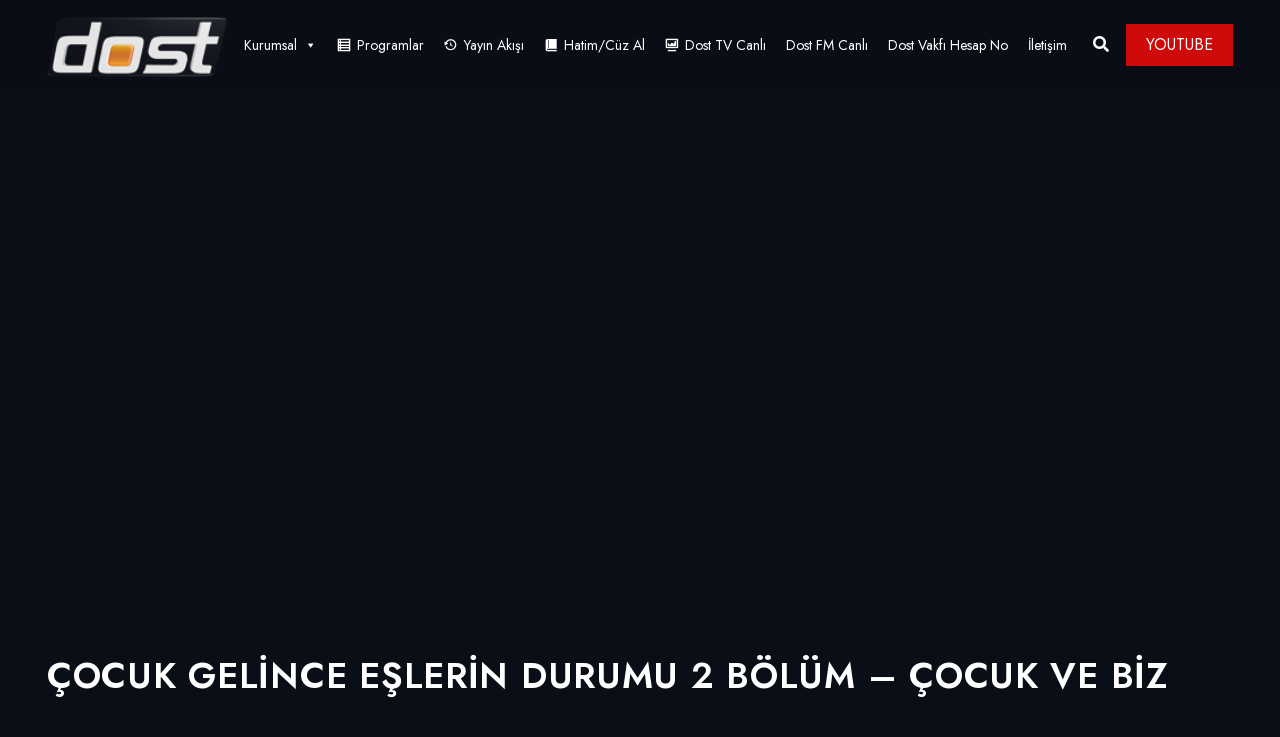

--- FILE ---
content_type: text/html; charset=UTF-8
request_url: https://dosttv.com/video/cocuk-ve-biz-cocuk-gelince-eslerin-durumu-2-bolum/
body_size: 14309
content:
<!DOCTYPE html>
<html lang="tr" class="no-js no-svg">
<head>
<!-- Google tag (gtag.js) -->
<script async src="https://www.googletagmanager.com/gtag/js?id=G-E0MRZJ947C"></script>
<script>
window.dataLayer = window.dataLayer || [];
function gtag(){dataLayer.push(arguments);}
gtag('js', new Date());
gtag('config', 'G-E0MRZJ947C');
</script>
<!-- Required meta tags -->
<meta charset="UTF-8">
<meta name="viewport" content="width=device-width, initial-scale=1, shrink-to-fit=no">
<link rel="shortcut icon" href="https://dosttv.com/wp-content/uploads/2022/02/cropped-Dost-Tv-logo-32x32-1.png" />
<title>ÇOCUK GELİNCE EŞLERİN DURUMU 2 BÖLÜM &#8211; ÇOCUK VE BİZ &#8211; Dost TV</title>
<meta name='robots' content='max-image-preview:large' />
<style>img:is([sizes="auto" i], [sizes^="auto," i]) { contain-intrinsic-size: 3000px 1500px }</style>
<link rel='dns-prefetch' href='//fonts.googleapis.com' />
<link rel="alternate" type="application/rss+xml" title="Dost TV &raquo; akışı" href="https://dosttv.com/feed/" />
<link rel="alternate" type="application/rss+xml" title="Dost TV &raquo; yorum akışı" href="https://dosttv.com/comments/feed/" />
<link rel="alternate" type="application/rss+xml" title="Dost TV &raquo; ÇOCUK GELİNCE EŞLERİN DURUMU 2 BÖLÜM &#8211; ÇOCUK VE BİZ yorum akışı" href="https://dosttv.com/video/cocuk-ve-biz-cocuk-gelince-eslerin-durumu-2-bolum/feed/" />
<script>
window._wpemojiSettings = {"baseUrl":"https:\/\/s.w.org\/images\/core\/emoji\/16.0.1\/72x72\/","ext":".png","svgUrl":"https:\/\/s.w.org\/images\/core\/emoji\/16.0.1\/svg\/","svgExt":".svg","source":{"concatemoji":"https:\/\/dosttv.com\/wp-includes\/js\/wp-emoji-release.min.js?ver=6.8.3"}};
/*! This file is auto-generated */
!function(s,n){var o,i,e;function c(e){try{var t={supportTests:e,timestamp:(new Date).valueOf()};sessionStorage.setItem(o,JSON.stringify(t))}catch(e){}}function p(e,t,n){e.clearRect(0,0,e.canvas.width,e.canvas.height),e.fillText(t,0,0);var t=new Uint32Array(e.getImageData(0,0,e.canvas.width,e.canvas.height).data),a=(e.clearRect(0,0,e.canvas.width,e.canvas.height),e.fillText(n,0,0),new Uint32Array(e.getImageData(0,0,e.canvas.width,e.canvas.height).data));return t.every(function(e,t){return e===a[t]})}function u(e,t){e.clearRect(0,0,e.canvas.width,e.canvas.height),e.fillText(t,0,0);for(var n=e.getImageData(16,16,1,1),a=0;a<n.data.length;a++)if(0!==n.data[a])return!1;return!0}function f(e,t,n,a){switch(t){case"flag":return n(e,"\ud83c\udff3\ufe0f\u200d\u26a7\ufe0f","\ud83c\udff3\ufe0f\u200b\u26a7\ufe0f")?!1:!n(e,"\ud83c\udde8\ud83c\uddf6","\ud83c\udde8\u200b\ud83c\uddf6")&&!n(e,"\ud83c\udff4\udb40\udc67\udb40\udc62\udb40\udc65\udb40\udc6e\udb40\udc67\udb40\udc7f","\ud83c\udff4\u200b\udb40\udc67\u200b\udb40\udc62\u200b\udb40\udc65\u200b\udb40\udc6e\u200b\udb40\udc67\u200b\udb40\udc7f");case"emoji":return!a(e,"\ud83e\udedf")}return!1}function g(e,t,n,a){var r="undefined"!=typeof WorkerGlobalScope&&self instanceof WorkerGlobalScope?new OffscreenCanvas(300,150):s.createElement("canvas"),o=r.getContext("2d",{willReadFrequently:!0}),i=(o.textBaseline="top",o.font="600 32px Arial",{});return e.forEach(function(e){i[e]=t(o,e,n,a)}),i}function t(e){var t=s.createElement("script");t.src=e,t.defer=!0,s.head.appendChild(t)}"undefined"!=typeof Promise&&(o="wpEmojiSettingsSupports",i=["flag","emoji"],n.supports={everything:!0,everythingExceptFlag:!0},e=new Promise(function(e){s.addEventListener("DOMContentLoaded",e,{once:!0})}),new Promise(function(t){var n=function(){try{var e=JSON.parse(sessionStorage.getItem(o));if("object"==typeof e&&"number"==typeof e.timestamp&&(new Date).valueOf()<e.timestamp+604800&&"object"==typeof e.supportTests)return e.supportTests}catch(e){}return null}();if(!n){if("undefined"!=typeof Worker&&"undefined"!=typeof OffscreenCanvas&&"undefined"!=typeof URL&&URL.createObjectURL&&"undefined"!=typeof Blob)try{var e="postMessage("+g.toString()+"("+[JSON.stringify(i),f.toString(),p.toString(),u.toString()].join(",")+"));",a=new Blob([e],{type:"text/javascript"}),r=new Worker(URL.createObjectURL(a),{name:"wpTestEmojiSupports"});return void(r.onmessage=function(e){c(n=e.data),r.terminate(),t(n)})}catch(e){}c(n=g(i,f,p,u))}t(n)}).then(function(e){for(var t in e)n.supports[t]=e[t],n.supports.everything=n.supports.everything&&n.supports[t],"flag"!==t&&(n.supports.everythingExceptFlag=n.supports.everythingExceptFlag&&n.supports[t]);n.supports.everythingExceptFlag=n.supports.everythingExceptFlag&&!n.supports.flag,n.DOMReady=!1,n.readyCallback=function(){n.DOMReady=!0}}).then(function(){return e}).then(function(){var e;n.supports.everything||(n.readyCallback(),(e=n.source||{}).concatemoji?t(e.concatemoji):e.wpemoji&&e.twemoji&&(t(e.twemoji),t(e.wpemoji)))}))}((window,document),window._wpemojiSettings);
</script>
<!-- <link rel='stylesheet' id='dashicons-css' href='https://dosttv.com/wp-includes/css/dashicons.min.css?ver=6.8.3' media='all' /> -->
<!-- <link rel='stylesheet' id='editor-buttons-css' href='https://dosttv.com/wp-includes/css/editor.min.css?ver=6.8.3' media='all' /> -->
<link rel="stylesheet" type="text/css" href="//dosttv.com/wp-content/cache/wpfc-minified/m93m0ik0/fnatt.css" media="all"/>
<style id='wp-emoji-styles-inline-css'>
img.wp-smiley, img.emoji {
display: inline !important;
border: none !important;
box-shadow: none !important;
height: 1em !important;
width: 1em !important;
margin: 0 0.07em !important;
vertical-align: -0.1em !important;
background: none !important;
padding: 0 !important;
}
</style>
<!-- <link rel='stylesheet' id='wp-block-library-css' href='https://dosttv.com/wp-includes/css/dist/block-library/style.min.css?ver=6.8.3' media='all' /> -->
<link rel="stylesheet" type="text/css" href="//dosttv.com/wp-content/cache/wpfc-minified/8kea27x4/fnars.css" media="all"/>
<style id='classic-theme-styles-inline-css'>
/*! This file is auto-generated */
.wp-block-button__link{color:#fff;background-color:#32373c;border-radius:9999px;box-shadow:none;text-decoration:none;padding:calc(.667em + 2px) calc(1.333em + 2px);font-size:1.125em}.wp-block-file__button{background:#32373c;color:#fff;text-decoration:none}
</style>
<style id='svp-video-player-style-inline-css'>
.wp-block-svp-video-player,.wp-block-svp-video-player *{box-sizing:border-box}.wp-block-svp-video-player .svpVideoPlayer .default-container .svp_playlist .default{background:#1a1a1a}.wp-block-svp-video-player .svpVideoPlayer .default-container .svp_playlist .default .svp_item{cursor:pointer;display:flex;flex-direction:column;justify-content:end;min-height:60px;padding:10px}.wp-block-svp-video-player .svpVideoPlayer .default-container .svp_playlist .default .svp_item.active{background:#1aaefe}.wp-block-svp-video-player .svpVideoPlayer .default-container .svp_playlist .default .svp_item .next,.wp-block-svp-video-player .svpVideoPlayer .default-container .svp_playlist .default .svp_item .playing{color:#fff;font-size:16px;margin-bottom:5px}.wp-block-svp-video-player .svpVideoPlayer .default-container .svp_playlist .default .title{font-family:inherit;margin-bottom:5px;margin-top:5px}.wp-block-svp-video-player .svpVideoPlayer .horizontal-container{display:flex;gap:16px;max-height:45vh;padding:16px}.wp-block-svp-video-player .svpVideoPlayer .horizontal-container .video-container{align-items:center;display:flex;flex:2;justify-content:center}.wp-block-svp-video-player .svpVideoPlayer .horizontal-container .videos-container.content{display:flex;flex:1;flex-direction:column;gap:12px;max-height:inherit;overflow-y:auto;padding-right:8px;scrollbar-width:thin}.wp-block-svp-video-player .svpVideoPlayer .horizontal-container .videos-container::-webkit-scrollbar{width:2px}.wp-block-svp-video-player .svpVideoPlayer .horizontal-container .videos-container::-webkit-scrollbar-thumb{background:green;width:2px}.wp-block-svp-video-player .svpVideoPlayer .horizontal-container .video-item{align-items:center;border-radius:8px;box-shadow:1px 1px 4px 1px rgba(0,0,0,.1);cursor:pointer;display:flex;gap:12px;transition:background .3s;width:100%}.wp-block-svp-video-player .svpVideoPlayer .horizontal-container .video-item.active{background:#1e293b}.wp-block-svp-video-player .svpVideoPlayer .horizontal-container .video-item.active:hover{background:#303236}.wp-block-svp-video-player .svpVideoPlayer .horizontal-container .video-item:hover{background:#ddd}.wp-block-svp-video-player .svpVideoPlayer .horizontal-container .thumbnail-container{display:inline-block;position:relative;width:30%}.wp-block-svp-video-player .svpVideoPlayer .horizontal-container .thumbnail-container img{border-radius:4px;margin-bottom:0;-o-object-fit:cover;object-fit:cover}.wp-block-svp-video-player .svpVideoPlayer .horizontal-container .video-time{background:#000;border-radius:4px;bottom:0;color:#fff;font-size:12px;left:0;padding:2px 6px;position:absolute}.wp-block-svp-video-player .svpVideoPlayer .horizontal-container .video-details{display:flex;flex-direction:column;justify-content:space-between;margin-bottom:3px;text-align:left;width:65%}.wp-block-svp-video-player .svpVideoPlayer .horizontal-container .video-details h3{margin:0!important}.wp-block-svp-video-player .svpVideoPlayer .horizontal-container .video-details .horizontal-des{margin:5px 0!important}.wp-block-svp-video-player .svpVideoPlayer .horizontal-container .video-details p{margin:0!important}.wp-block-svp-video-player .svpVideoPlayer .vertical-container{align-items:center;display:flex;flex-direction:column;width:100%}.wp-block-svp-video-player .svpVideoPlayer .vertical-container .videos-list{border:1px solid #ddd;display:flex;flex-direction:column;gap:10px;height:300px;margin-top:15px;overflow-y:auto;padding:10px;scrollbar-width:thin;width:inherit}.wp-block-svp-video-player .svpVideoPlayer .vertical-container .videos-list::-webkit-scrollbar{width:2px}.wp-block-svp-video-player .svpVideoPlayer .vertical-container .videos-list::-webkit-scrollbar-thumb{background:green;width:2px}.wp-block-svp-video-player .svpVideoPlayer .vertical-container .video-item{align-items:center;box-shadow:1px 1px 4px 1px rgba(0,0,0,.1);cursor:pointer;display:flex;gap:10px;padding:10px;transition:.3s}.wp-block-svp-video-player .svpVideoPlayer .vertical-container .video-item.active{background:#1e293b}.wp-block-svp-video-player .svpVideoPlayer .vertical-container .video-item.active:hover{background:#303236}.wp-block-svp-video-player .svpVideoPlayer .vertical-container .video-item:hover{background:#eaeaea}.wp-block-svp-video-player .svpVideoPlayer .vertical-container .thumbnail-container{display:inline-block;position:relative}.wp-block-svp-video-player .svpVideoPlayer .vertical-container .thumbnail-container img{border-radius:5px;-o-object-fit:cover;object-fit:cover}.wp-block-svp-video-player .svpVideoPlayer .vertical-container .video-time{background:#1a1a1a;border-radius:4px;bottom:0;font-size:12px;left:0;padding:2px 6px;position:absolute}.wp-block-svp-video-player .svpVideoPlayer .vertical-container .vertical-details{display:flex;flex-direction:column;justify-content:space-between;text-align:left}.wp-block-svp-video-player .svpVideoPlayer .vertical-container .vertical-details h4{margin:0!important}.wp-block-svp-video-player .svpVideoPlayer .vertical-container .vertical-details .vertical-des{margin:5px 0!important}.wp-block-svp-video-player .svpVideoPlayer .vertical-container .vertical-details p{margin:0!important}.wp-block-svp-video-player .svpVideoPlayer .grid-container{align-items:center;display:flex;flex-direction:column;gap:20px;margin:auto;max-width:100%;padding:20px}.wp-block-svp-video-player .svpVideoPlayer .grid-container .grid-main-video-container{display:flex;justify-content:center}.wp-block-svp-video-player .svpVideoPlayer .grid-container .videos-grid{display:grid;gap:15px;grid-template-columns:repeat(auto-fill,minmax(194px,1fr));width:100%}.wp-block-svp-video-player .svpVideoPlayer .grid-container .videos-grid.content .video-grid-item{height:auto!important;width:100%}.wp-block-svp-video-player .svpVideoPlayer .grid-container .video-grid-item{align-items:center;background:#ddd;border-radius:10px;box-shadow:1px 1px 4px 1px rgba(0,0,0,.1);cursor:pointer;display:flex;flex-direction:column;overflow:hidden;padding:10px;position:relative;transition:Background .2s ease-in-out}.wp-block-svp-video-player .svpVideoPlayer .grid-container .video-grid-item.active{background:#1e293b}.wp-block-svp-video-player .svpVideoPlayer .grid-container .video-grid-item.active:hover{background:#303236}.wp-block-svp-video-player .svpVideoPlayer .grid-container .video-grid-item:hover{background:#eaeaea}.wp-block-svp-video-player .svpVideoPlayer .grid-container .thumbnail-grid-container{position:relative;width:100%}.wp-block-svp-video-player .svpVideoPlayer .grid-container .thumbnail-grid-container img{border-radius:4px;height:auto!important;-o-object-fit:cover;object-fit:cover;width:100%}.wp-block-svp-video-player .svpVideoPlayer .grid-container .grid-thumbnail{width:100%}.wp-block-svp-video-player .svpVideoPlayer .grid-container .grid-video-time{background:#000;border-radius:4px;bottom:0;color:#fff;font-size:12px;left:0;padding:2px 12px;position:absolute}.wp-block-svp-video-player .svpVideoPlayer .grid-container .grid-video-details{margin-top:8px;text-align:left;width:100%}.wp-block-svp-video-player .svpVideoPlayer .grid-container .grid-video-details .grid-title{margin:0!important}.wp-block-svp-video-player .svpVideoPlayer .grid-container .grid-video-details .grid-des{line-height:normal;margin:5px 0!important}.wp-block-svp-video-player .svpVideoPlayer .grid-container .grid-video-details .grid-views{margin:0!important}.wp-block-svp-video-player .icon{font-style:inherit}.wp-block-svp-video-player img{max-width:100%;width:100%}.wp-block-svp-video-player .grid-main-video-container{width:100%}.wp-block-svp-video-player .plyr--stopped .plyr__poster{opacity:1}
</style>
<!-- <link rel='stylesheet' id='svp_block_free-style-css-css' href='https://dosttv.com/wp-content/plugins/super-video-player/admin/blocks/dist/blocks.style.build.css' media='all' /> -->
<!-- <link rel='stylesheet' id='plyrIoCSS-css' href='https://dosttv.com/wp-content/plugins/super-video-player/assets/css/plyr.css?ver=3.7.8' media='all' /> -->
<link rel="stylesheet" type="text/css" href="//dosttv.com/wp-content/cache/wpfc-minified/obegrby/27zg0.css" media="all"/>
<style id='global-styles-inline-css'>
:root{--wp--preset--aspect-ratio--square: 1;--wp--preset--aspect-ratio--4-3: 4/3;--wp--preset--aspect-ratio--3-4: 3/4;--wp--preset--aspect-ratio--3-2: 3/2;--wp--preset--aspect-ratio--2-3: 2/3;--wp--preset--aspect-ratio--16-9: 16/9;--wp--preset--aspect-ratio--9-16: 9/16;--wp--preset--color--black: #000000;--wp--preset--color--cyan-bluish-gray: #abb8c3;--wp--preset--color--white: #ffffff;--wp--preset--color--pale-pink: #f78da7;--wp--preset--color--vivid-red: #cf2e2e;--wp--preset--color--luminous-vivid-orange: #ff6900;--wp--preset--color--luminous-vivid-amber: #fcb900;--wp--preset--color--light-green-cyan: #7bdcb5;--wp--preset--color--vivid-green-cyan: #00d084;--wp--preset--color--pale-cyan-blue: #8ed1fc;--wp--preset--color--vivid-cyan-blue: #0693e3;--wp--preset--color--vivid-purple: #9b51e0;--wp--preset--gradient--vivid-cyan-blue-to-vivid-purple: linear-gradient(135deg,rgba(6,147,227,1) 0%,rgb(155,81,224) 100%);--wp--preset--gradient--light-green-cyan-to-vivid-green-cyan: linear-gradient(135deg,rgb(122,220,180) 0%,rgb(0,208,130) 100%);--wp--preset--gradient--luminous-vivid-amber-to-luminous-vivid-orange: linear-gradient(135deg,rgba(252,185,0,1) 0%,rgba(255,105,0,1) 100%);--wp--preset--gradient--luminous-vivid-orange-to-vivid-red: linear-gradient(135deg,rgba(255,105,0,1) 0%,rgb(207,46,46) 100%);--wp--preset--gradient--very-light-gray-to-cyan-bluish-gray: linear-gradient(135deg,rgb(238,238,238) 0%,rgb(169,184,195) 100%);--wp--preset--gradient--cool-to-warm-spectrum: linear-gradient(135deg,rgb(74,234,220) 0%,rgb(151,120,209) 20%,rgb(207,42,186) 40%,rgb(238,44,130) 60%,rgb(251,105,98) 80%,rgb(254,248,76) 100%);--wp--preset--gradient--blush-light-purple: linear-gradient(135deg,rgb(255,206,236) 0%,rgb(152,150,240) 100%);--wp--preset--gradient--blush-bordeaux: linear-gradient(135deg,rgb(254,205,165) 0%,rgb(254,45,45) 50%,rgb(107,0,62) 100%);--wp--preset--gradient--luminous-dusk: linear-gradient(135deg,rgb(255,203,112) 0%,rgb(199,81,192) 50%,rgb(65,88,208) 100%);--wp--preset--gradient--pale-ocean: linear-gradient(135deg,rgb(255,245,203) 0%,rgb(182,227,212) 50%,rgb(51,167,181) 100%);--wp--preset--gradient--electric-grass: linear-gradient(135deg,rgb(202,248,128) 0%,rgb(113,206,126) 100%);--wp--preset--gradient--midnight: linear-gradient(135deg,rgb(2,3,129) 0%,rgb(40,116,252) 100%);--wp--preset--font-size--small: 13px;--wp--preset--font-size--medium: 20px;--wp--preset--font-size--large: 36px;--wp--preset--font-size--x-large: 42px;--wp--preset--spacing--20: 0.44rem;--wp--preset--spacing--30: 0.67rem;--wp--preset--spacing--40: 1rem;--wp--preset--spacing--50: 1.5rem;--wp--preset--spacing--60: 2.25rem;--wp--preset--spacing--70: 3.38rem;--wp--preset--spacing--80: 5.06rem;--wp--preset--shadow--natural: 6px 6px 9px rgba(0, 0, 0, 0.2);--wp--preset--shadow--deep: 12px 12px 50px rgba(0, 0, 0, 0.4);--wp--preset--shadow--sharp: 6px 6px 0px rgba(0, 0, 0, 0.2);--wp--preset--shadow--outlined: 6px 6px 0px -3px rgba(255, 255, 255, 1), 6px 6px rgba(0, 0, 0, 1);--wp--preset--shadow--crisp: 6px 6px 0px rgba(0, 0, 0, 1);}:where(.is-layout-flex){gap: 0.5em;}:where(.is-layout-grid){gap: 0.5em;}body .is-layout-flex{display: flex;}.is-layout-flex{flex-wrap: wrap;align-items: center;}.is-layout-flex > :is(*, div){margin: 0;}body .is-layout-grid{display: grid;}.is-layout-grid > :is(*, div){margin: 0;}:where(.wp-block-columns.is-layout-flex){gap: 2em;}:where(.wp-block-columns.is-layout-grid){gap: 2em;}:where(.wp-block-post-template.is-layout-flex){gap: 1.25em;}:where(.wp-block-post-template.is-layout-grid){gap: 1.25em;}.has-black-color{color: var(--wp--preset--color--black) !important;}.has-cyan-bluish-gray-color{color: var(--wp--preset--color--cyan-bluish-gray) !important;}.has-white-color{color: var(--wp--preset--color--white) !important;}.has-pale-pink-color{color: var(--wp--preset--color--pale-pink) !important;}.has-vivid-red-color{color: var(--wp--preset--color--vivid-red) !important;}.has-luminous-vivid-orange-color{color: var(--wp--preset--color--luminous-vivid-orange) !important;}.has-luminous-vivid-amber-color{color: var(--wp--preset--color--luminous-vivid-amber) !important;}.has-light-green-cyan-color{color: var(--wp--preset--color--light-green-cyan) !important;}.has-vivid-green-cyan-color{color: var(--wp--preset--color--vivid-green-cyan) !important;}.has-pale-cyan-blue-color{color: var(--wp--preset--color--pale-cyan-blue) !important;}.has-vivid-cyan-blue-color{color: var(--wp--preset--color--vivid-cyan-blue) !important;}.has-vivid-purple-color{color: var(--wp--preset--color--vivid-purple) !important;}.has-black-background-color{background-color: var(--wp--preset--color--black) !important;}.has-cyan-bluish-gray-background-color{background-color: var(--wp--preset--color--cyan-bluish-gray) !important;}.has-white-background-color{background-color: var(--wp--preset--color--white) !important;}.has-pale-pink-background-color{background-color: var(--wp--preset--color--pale-pink) !important;}.has-vivid-red-background-color{background-color: var(--wp--preset--color--vivid-red) !important;}.has-luminous-vivid-orange-background-color{background-color: var(--wp--preset--color--luminous-vivid-orange) !important;}.has-luminous-vivid-amber-background-color{background-color: var(--wp--preset--color--luminous-vivid-amber) !important;}.has-light-green-cyan-background-color{background-color: var(--wp--preset--color--light-green-cyan) !important;}.has-vivid-green-cyan-background-color{background-color: var(--wp--preset--color--vivid-green-cyan) !important;}.has-pale-cyan-blue-background-color{background-color: var(--wp--preset--color--pale-cyan-blue) !important;}.has-vivid-cyan-blue-background-color{background-color: var(--wp--preset--color--vivid-cyan-blue) !important;}.has-vivid-purple-background-color{background-color: var(--wp--preset--color--vivid-purple) !important;}.has-black-border-color{border-color: var(--wp--preset--color--black) !important;}.has-cyan-bluish-gray-border-color{border-color: var(--wp--preset--color--cyan-bluish-gray) !important;}.has-white-border-color{border-color: var(--wp--preset--color--white) !important;}.has-pale-pink-border-color{border-color: var(--wp--preset--color--pale-pink) !important;}.has-vivid-red-border-color{border-color: var(--wp--preset--color--vivid-red) !important;}.has-luminous-vivid-orange-border-color{border-color: var(--wp--preset--color--luminous-vivid-orange) !important;}.has-luminous-vivid-amber-border-color{border-color: var(--wp--preset--color--luminous-vivid-amber) !important;}.has-light-green-cyan-border-color{border-color: var(--wp--preset--color--light-green-cyan) !important;}.has-vivid-green-cyan-border-color{border-color: var(--wp--preset--color--vivid-green-cyan) !important;}.has-pale-cyan-blue-border-color{border-color: var(--wp--preset--color--pale-cyan-blue) !important;}.has-vivid-cyan-blue-border-color{border-color: var(--wp--preset--color--vivid-cyan-blue) !important;}.has-vivid-purple-border-color{border-color: var(--wp--preset--color--vivid-purple) !important;}.has-vivid-cyan-blue-to-vivid-purple-gradient-background{background: var(--wp--preset--gradient--vivid-cyan-blue-to-vivid-purple) !important;}.has-light-green-cyan-to-vivid-green-cyan-gradient-background{background: var(--wp--preset--gradient--light-green-cyan-to-vivid-green-cyan) !important;}.has-luminous-vivid-amber-to-luminous-vivid-orange-gradient-background{background: var(--wp--preset--gradient--luminous-vivid-amber-to-luminous-vivid-orange) !important;}.has-luminous-vivid-orange-to-vivid-red-gradient-background{background: var(--wp--preset--gradient--luminous-vivid-orange-to-vivid-red) !important;}.has-very-light-gray-to-cyan-bluish-gray-gradient-background{background: var(--wp--preset--gradient--very-light-gray-to-cyan-bluish-gray) !important;}.has-cool-to-warm-spectrum-gradient-background{background: var(--wp--preset--gradient--cool-to-warm-spectrum) !important;}.has-blush-light-purple-gradient-background{background: var(--wp--preset--gradient--blush-light-purple) !important;}.has-blush-bordeaux-gradient-background{background: var(--wp--preset--gradient--blush-bordeaux) !important;}.has-luminous-dusk-gradient-background{background: var(--wp--preset--gradient--luminous-dusk) !important;}.has-pale-ocean-gradient-background{background: var(--wp--preset--gradient--pale-ocean) !important;}.has-electric-grass-gradient-background{background: var(--wp--preset--gradient--electric-grass) !important;}.has-midnight-gradient-background{background: var(--wp--preset--gradient--midnight) !important;}.has-small-font-size{font-size: var(--wp--preset--font-size--small) !important;}.has-medium-font-size{font-size: var(--wp--preset--font-size--medium) !important;}.has-large-font-size{font-size: var(--wp--preset--font-size--large) !important;}.has-x-large-font-size{font-size: var(--wp--preset--font-size--x-large) !important;}
:where(.wp-block-post-template.is-layout-flex){gap: 1.25em;}:where(.wp-block-post-template.is-layout-grid){gap: 1.25em;}
:where(.wp-block-columns.is-layout-flex){gap: 2em;}:where(.wp-block-columns.is-layout-grid){gap: 2em;}
:root :where(.wp-block-pullquote){font-size: 1.5em;line-height: 1.6;}
</style>
<!-- <link rel='stylesheet' id='contact-form-7-css' href='https://dosttv.com/wp-content/plugins/contact-form-7/includes/css/styles.css?ver=6.1.2' media='all' /> -->
<!-- <link rel='stylesheet' id='masvideos-general-css' href='https://dosttv.com/wp-content/plugins/masvideos/assets/css/masvideos.css?ver=1.3.1' media='all' /> -->
<!-- <link rel='stylesheet' id='slick-css' href='https://dosttv.com/wp-content/plugins/streamlab-core/public/css/vendor/slick.min.css?ver=2.0.5' media='all' /> -->
<!-- <link rel='stylesheet' id='slick-theme-css' href='https://dosttv.com/wp-content/plugins/streamlab-core/public/css/vendor/slick-theme.min.css?ver=2.0.5' media='all' /> -->
<!-- <link rel='stylesheet' id='magnific-popup-css' href='https://dosttv.com/wp-content/plugins/streamlab-core/public/css/vendor/magnific-popup.min.css?ver=2.0.5' media='all' /> -->
<!-- <link rel='stylesheet' id='jquery.mCustomScrollbar-css' href='https://dosttv.com/wp-content/plugins/streamlab-core/public/css/vendor/jquery.mCustomScrollbar.min.css?ver=2.0.5' media='all' /> -->
<!-- <link rel='stylesheet' id='bplugins-plyrio-css' href='https://dosttv.com/wp-content/plugins/super-video-player/public/css/player-style.css?ver=1.8.4' media='all' /> -->
<!-- <link rel='stylesheet' id='extendify-utility-styles-css' href='https://dosttv.com/wp-content/plugins/extendify/public/build/utility-minimum.css?ver=6.8.3' media='all' /> -->
<!-- <link rel='stylesheet' id='megamenu-css' href='https://dosttv.com/wp-content/uploads/maxmegamenu/style.css?ver=8b5d9f' media='all' /> -->
<link rel="stylesheet" type="text/css" href="//dosttv.com/wp-content/cache/wpfc-minified/33afhcqs/fnatt.css" media="all"/>
<link rel='stylesheet' id='extvs-google-fonts-css' href='//fonts.googleapis.com/css?family=Source+Sans+Pro&#038;ver=1.0.0' media='all' />
<!-- <link rel='stylesheet' id='exo_wl.carousel-css' href='https://dosttv.com/wp-content/plugins/tv-schedule/js/exo_wl-carousel/assets/exo_wl.carousel.css?ver=6.8.3' media='all' /> -->
<!-- <link rel='stylesheet' id='exo_wl.carousel-theme-css' href='https://dosttv.com/wp-content/plugins/tv-schedule/js/exo_wl-carousel/assets/exo_wl.theme.default.css?ver=6.8.3' media='all' /> -->
<!-- <link rel='stylesheet' id='extvs-style-css' href='https://dosttv.com/wp-content/plugins/tv-schedule/css/style.css?ver=6.8.3' media='all' /> -->
<!-- <link rel='stylesheet' id='extvs-style-view-css' href='https://dosttv.com/wp-content/plugins/tv-schedule/css/modal.css?ver=6.8.3' media='all' /> -->
<link rel="stylesheet" type="text/css" href="//dosttv.com/wp-content/cache/wpfc-minified/9a3h5teh/fnatt.css" media="all"/>
<style id='extvs-style-view-inline-css'>
.ex-tvs-simple.style-1 .extvs-dropdown,
.ex-tvs-simple.style-1 .ex-date-list-parent,
.ex-date-list-out,
.ex-tvs-simple.style-3 .ex-date-list-parent,
.ex-tvs-simple.style-3 .extvs-style3-chanel ul li:hover,
.ex-tvs-simple.style-3 .extvs-style3-chanel ul li.extvs-inline-at,
.ex-chanel-list .extvs-inline-chanel,
.ex-tvs-simple.style-2 .ex-date-list .extvs-date-day,
.ex-tvs-simple.style-1 .ex-parent-simple table thead th,
.extvs-advance-date,
.extvs-advance-chanel ul li,
.extvs-advance-detail .extvs-advance-timeline ul li,
.ex-tvs-advance.style-3 .extvs-addate-parent,
.extvs_modal .tvs-modal-content .tvs_modal_des .md-date,
.extvs-dropdown,
.extvs-hide-ps h3,
.ex-tvs-advance.style-2 .ex-date-list-parent{background:#dd890b;}
.ex-tvs-simple[id^=ex-] .ex-parent-simple table tbody tr.extvs-cr-progr,
.item-tvs.extvs-cr-progr,
.extvs-advance-program ul li .extvs-pro-width.extvs-cr-progr{background: rgba(221,137,11, .1);}
.ex-tvs-simple.style-3 .extvs-style3-chanel ul li:last-child{
border-color:#dd890b;
}
.ex-tvs-simple.style-3 .extvs-style3-chanel ul li
{
color:#dd890b;
border-color:#dd890b;
}
.ex-tvs-simple.style-1 .ex-date-list-parent .extvs-prev-bt,
.ex-tvs-simple.style-2 .ex-date-list-parent .extvs-prev-bt,
.ex-tvs-simple.style-3 .ex-date-list-parent .extvs-prev-bt,
.ex-tvs-advance.style-2 .ex-date-list-parent .extvs-prev-bt{
background: linear-gradient(to left,rgba(255,255,255,0),#dd890b 40%);
}
.ex-tvs-simple.style-1 .ex-date-list-parent .extvs-next-bt,
.ex-tvs-simple.style-2 .ex-date-list-parent .extvs-next-bt,
.ex-tvs-simple.style-3 .ex-date-list-parent .extvs-next-bt,
.ex-tvs-advance.style-2 .ex-date-list-parent .extvs-next-bt{
background: linear-gradient(to right,rgba(255,255,255,0),#dd890b 40%);
}
.ex-tvs-simple,
.extvs-qtip.qtip,
div.ex-tvs-simple[id^=ex] .ex-parent-simple .extvs-arrow figure p,
div.ex-tvs-simple[id^=ex] .ex-parent-simple table tbody tr td.extvs-table1-time > span,
.ex-tvs-advance{color: #0a0a0a;}
.extvs-qtip h3,
.ex-tvs-advance h3,
.ex-parent-simple .item-tvs h3{color: #000000;}
.ex-tvs-simple.style-1 .extvs-dropdown,
.ex-tvs-simple.style-1 .ex-date-list-parent,
.ex-date-list-out,
.ex-tvs-simple.style-3 .ex-date-list-parent,
.ex-tvs-simple.style-3 .extvs-style3-chanel ul li:hover,
.ex-tvs-simple.style-3 .extvs-style3-chanel ul li.extvs-inline-at,
.ex-chanel-list .extvs-inline-chanel,
.ex-tvs-simple.style-2 .ex-date-list .extvs-date-day,
.ex-tvs-simple.style-1 .ex-parent-simple table thead th,
.extvs-advance-date,
.extvs-advance-chanel ul li,
.extvs-advance-detail .extvs-advance-timeline ul li,
.ex-tvs-advance.style-3 .extvs-addate-parent,
.extvs_modal .tvs-modal-content .tvs_modal_des .md-date,
.ex-tvs-advance.style-2 .ex-date-list-parent{background:#dd890b;}
.ex-tvs-simple[id^=ex-] .ex-parent-simple table tbody tr.extvs-cr-progr,
.item-tvs.extvs-cr-progr,
.extvs-advance-program ul li .extvs-pro-width.extvs-cr-progr{background: rgb(221 137 11);}
.ex-tvs-simple.style-3 .extvs-style3-chanel ul li:last-child{
border-color:#dd890b;
}
.ex-tvs-simple.style-3 .extvs-style3-chanel ul li
{
color:#dd890b;
border-color:#dd890b;
}
.ex-tvs-simple.style-1 .ex-date-list-parent .extvs-prev-bt,
.ex-tvs-simple.style-2 .ex-date-list-parent .extvs-prev-bt,
.ex-tvs-simple.style-3 .ex-date-list-parent .extvs-prev-bt,
.ex-tvs-advance.style-2 .ex-date-list-parent .extvs-prev-bt{
background: linear-gradient(to left,rgba(255,255,255,0),#dd890b 40%);
}
.ex-tvs-simple.style-1 .ex-date-list-parent .extvs-next-bt,
.ex-tvs-simple.style-2 .ex-date-list-parent .extvs-next-bt,
.ex-tvs-simple.style-3 .ex-date-list-parent .extvs-next-bt,
.ex-tvs-advance.style-2 .ex-date-list-parent .extvs-next-bt{
background: linear-gradient(to right,rgba(255,255,255,0),#dd890b 40%);
}
.ex-tvs-simple,
.extvs-qtip.qtip,
div.ex-tvs-simple[id^=ex] .ex-parent-simple .extvs-arrow figure p,
div.ex-tvs-simple[id^=ex] .ex-parent-simple table tbody tr td.extvs-table1-time > span,
.ex-tvs-advance{color: #0a0a0a;}
.extvs-qtip h3,
.ex-tvs-advance h3,
.ex-parent-simple .item-tvs h3{color: #000000;}
.extvs-advance-program ul li .extvs-pro-width.extvs-cr-progr {background: rgb(245 156 0);}
</style>
<link rel='stylesheet' id='streamlab-fonts-css' href='https://fonts.googleapis.com/css2?family=Jost:wght@100;200;300;400;500;600;700;800;900&#038;family=Roboto:wght@100;300;400;500;700;900&#038;subset=latin%2Clatin-ext&#038;display=swap' media='all' />
<!-- <link rel='stylesheet' id='fontawesome-css' href='https://dosttv.com/wp-content/themes/streamlab/assets/css/font-awesome/css/all.css?ver=5.13.0' media='all' /> -->
<!-- <link rel='stylesheet' id='ionicons-css' href='https://dosttv.com/wp-content/themes/streamlab/assets/css/ionicons.min.css?ver=2.0.0' media='all' /> -->
<!-- <link rel='stylesheet' id='line-awesome-css' href='https://dosttv.com/wp-content/themes/streamlab/assets/css/line-awesome.min.css?ver=1.3.0' media='all' /> -->
<!-- <link rel='stylesheet' id='bootstrap-css' href='https://dosttv.com/wp-content/themes/streamlab/assets/css/bootstrap.min.css?ver=4.1.3' media='all' /> -->
<!-- <link rel='stylesheet' id='owl-carousel-css' href='https://dosttv.com/wp-content/themes/streamlab/assets/css/owl.carousel.min.css?ver=1.1.0' media='all' /> -->
<!-- <link rel='stylesheet' id='animate-css' href='https://dosttv.com/wp-content/themes/streamlab/assets/css/animate.min.css?ver=4.0.0' media='all' /> -->
<!-- <link rel='stylesheet' id='streamlab-style-css' href='https://dosttv.com/wp-content/themes/streamlab/assets/css/style.css?ver=1.0' media='all' /> -->
<!-- <link rel='stylesheet' id='streamlab-megamenu-css' href='https://dosttv.com/wp-content/themes/streamlab/assets/css/megamenu.css?ver=1.0' media='all' /> -->
<!-- <link rel='stylesheet' id='streamlab-main-css' href='https://dosttv.com/wp-content/themes/streamlab/assets/css/main.css?ver=1.0' media='all' /> -->
<!-- <link rel='stylesheet' id='streamlab-responsive-css' href='https://dosttv.com/wp-content/themes/streamlab/assets/css/responsive.css?ver=1.0' media='all' /> -->
<link rel="stylesheet" type="text/css" href="//dosttv.com/wp-content/cache/wpfc-minified/qha9tzwz/fnars.css" media="all"/>
<script src='//dosttv.com/wp-content/cache/wpfc-minified/13irjzud/fnars.js' type="text/javascript"></script>
<!-- <script src="https://dosttv.com/wp-includes/js/jquery/jquery.min.js?ver=3.7.1" id="jquery-core-js"></script> -->
<!-- <script src="https://dosttv.com/wp-includes/js/jquery/jquery-migrate.min.js?ver=3.4.1" id="jquery-migrate-js"></script> -->
<!-- <script src="https://dosttv.com/wp-content/plugins/streamlab-core/public//js/vendor/asyncloader.min.js?ver=2.0.5" id="asyncloader-js"></script> -->
<!-- <script src="https://dosttv.com/wp-content/plugins/streamlab-core/public//js/vendor/slick.min.js?ver=2.0.5" id="slick-js"></script> -->
<script id="streamlab-core-js-extra">
var simpleLikes = {"ajaxurl":"https:\/\/dosttv.com\/wp-admin\/admin-ajax.php","like":"Like","unlike":"Unlike"};
var PluginJsConfig = {"js_dependencies":{"asyncloader.js":"https:\/\/dosttv.com\/wp-content\/plugins\/streamlab-core\/public\/\/js\/vendor\/asyncloader.js?ver=1.0","asyncloader":"https:\/\/dosttv.com\/wp-content\/plugins\/streamlab-core\/public\/\/js\/vendor\/asyncloader.min.js?ver=1.0","circle-progress":"https:\/\/dosttv.com\/wp-content\/plugins\/streamlab-core\/public\/\/js\/vendor\/circle-progress.min.js?ver=1.0","isotope.pkgd":"https:\/\/dosttv.com\/wp-content\/plugins\/streamlab-core\/public\/\/js\/vendor\/isotope.pkgd.min.js?ver=1.0","jquery.countTo":"https:\/\/dosttv.com\/wp-content\/plugins\/streamlab-core\/public\/\/js\/vendor\/jquery.countTo.min.js?ver=1.0","jquery.mCustomScrollbar":"https:\/\/dosttv.com\/wp-content\/plugins\/streamlab-core\/public\/\/js\/vendor\/jquery.mCustomScrollbar.min.js?ver=1.0","jquery.magnific-popup":"https:\/\/dosttv.com\/wp-content\/plugins\/streamlab-core\/public\/\/js\/vendor\/jquery.magnific-popup.min.js?ver=1.0","owl.carousel":"https:\/\/dosttv.com\/wp-content\/plugins\/streamlab-core\/public\/\/js\/vendor\/owl.carousel.min.js?ver=1.0","slick":"https:\/\/dosttv.com\/wp-content\/plugins\/streamlab-core\/public\/\/js\/vendor\/slick.min.js?ver=1.0"}};
</script>
<script src='//dosttv.com/wp-content/cache/wpfc-minified/ee7ad5mr/fnatt.js' type="text/javascript"></script>
<!-- <script src="https://dosttv.com/wp-content/plugins/streamlab-core/public/js/streamlab-core.js?ver=2.0.5" id="streamlab-core-js"></script> -->
<!-- <script src="https://dosttv.com/wp-content/plugins/super-video-player/public/js/super-video.js?ver=1.8.4" id="bplugins-plyrio-js"></script> -->
<!-- <script src="https://dosttv.com/wp-content/plugins/tv-schedule/js/qtip/jquery.qtip.min.js?ver=1.0" id="qtip-js-js"></script> -->
<!-- <script src="https://dosttv.com/wp-content/plugins/tv-schedule/js/tvschedule.js?ver=1.5.21" id="extvs-js-js"></script> -->
<!-- <script src="https://dosttv.com/wp-content/plugins/tv-schedule/js/exo_wl-carousel/exo_wl.carousel.js?ver=1.0" id="exo_wl.carousel-js"></script> -->
<link rel="https://api.w.org/" href="https://dosttv.com/wp-json/" /><link rel="alternate" title="JSON" type="application/json" href="https://dosttv.com/wp-json/wp/v2/episode/10617" /><link rel="EditURI" type="application/rsd+xml" title="RSD" href="https://dosttv.com/xmlrpc.php?rsd" />
<meta name="generator" content="WordPress 6.8.3" />
<link rel="canonical" href="https://dosttv.com/video/cocuk-ve-biz-cocuk-gelince-eslerin-durumu-2-bolum/" />
<link rel='shortlink' href='https://dosttv.com/?p=10617' />
<link rel="alternate" title="oEmbed (JSON)" type="application/json+oembed" href="https://dosttv.com/wp-json/oembed/1.0/embed?url=https%3A%2F%2Fdosttv.com%2Fvideo%2Fcocuk-ve-biz-cocuk-gelince-eslerin-durumu-2-bolum%2F" />
<link rel="alternate" title="oEmbed (XML)" type="text/xml+oembed" href="https://dosttv.com/wp-json/oembed/1.0/embed?url=https%3A%2F%2Fdosttv.com%2Fvideo%2Fcocuk-ve-biz-cocuk-gelince-eslerin-durumu-2-bolum%2F&#038;format=xml" />
<meta name="generator" content="Redux 4.5.8" /><style id="streamlab-custom-style-c67ec">
.gen-breadcrumb{
display:none !important;
}
</style><style id="streamlab-custom-style-964a5">
header#gen-header.gen-header-style-1 .gen-button{
background:#ce0a0a!important;
}
</style><style id="streamlab-custom-style-986ac">
#gen-loading{
background:#212121!important;
}
</style><style id="streamlab-custom-style-7cc43">
footer#gen-footer{
background:#002c33!important;
}
</style><div id="gen-login-page-url" data-title="Sign In" data-url="https://dosttv.com/wp-content/uploads/2021/02/b-img.jpg"></div><div id="gen-register-page-url" data-title="Register" data-url="https://dosttv.com/wp-content/uploads/2019/02/3-4.jpg"></div><div id="gen-recover-page-url" data-title="Recover Password" data-url="https://dosttv.com/wp-content/uploads/2019/02/45.jpg"></div><meta name="generator" content="Elementor 3.25.11; features: additional_custom_breakpoints, e_optimized_control_loading; settings: css_print_method-external, google_font-enabled, font_display-auto">
<style>
.e-con.e-parent:nth-of-type(n+4):not(.e-lazyloaded):not(.e-no-lazyload),
.e-con.e-parent:nth-of-type(n+4):not(.e-lazyloaded):not(.e-no-lazyload) * {
background-image: none !important;
}
@media screen and (max-height: 1024px) {
.e-con.e-parent:nth-of-type(n+3):not(.e-lazyloaded):not(.e-no-lazyload),
.e-con.e-parent:nth-of-type(n+3):not(.e-lazyloaded):not(.e-no-lazyload) * {
background-image: none !important;
}
}
@media screen and (max-height: 640px) {
.e-con.e-parent:nth-of-type(n+2):not(.e-lazyloaded):not(.e-no-lazyload),
.e-con.e-parent:nth-of-type(n+2):not(.e-lazyloaded):not(.e-no-lazyload) * {
background-image: none !important;
}
}
</style>
<style id="wp-custom-css">
.gen-season-holder .nav li a { background: var(--black-color); color: var(--white-color); padding: 2px 15px; -webkit-border-radius: 0; -moz-border-radius: 0; border-radius: 0; }
:root { --primary-color: #d38018; --primarydark-color: ##a76514; --black-color: #182031; --dark-color: #0a0e17; --secondary-color: #cecfd1; --grey-color: #f5f5f1; --white-color: #ffffff; --body-fonts: 'Roboto', sans-serif; --title-fonts: 'Jost', sans-serif; }
@media only screen and (max-width: 768px) {
#mega-menu-wrap-primary .mega-menu-toggle + #mega-menu-primary {
background: #222;
padding: 0px 0px 0px 0px;
display: none;
/*! top: 150px; */
margin: 190px 0 0 0;
}
#mega-menu-wrap-primary #mega-menu-primary li.mega-menu-item.mega-toggle-on > ul.mega-sub-menu, #mega-menu-wrap-primary #mega-menu-primary li.mega-menu-megamenu.mega-menu-item.mega-toggle-on ul.mega-sub-menu {
display: block;
position: absolute;
margin-left: -37vw;
margin-top: -11vw;
width: auto;
}
element.style {
}
.gen-button span {
z-index: 9;
position: relative;
}
*, *::before, *::after {
box-sizing: border-box;
}
* {
margin: 0;
padding: 0;
}
form.customize-unpreviewable, form.customize-unpreviewable input, form.customize-unpreviewable select, form.customize-unpreviewable button, a.customize-unpreviewable, area.customize-unpreviewable {
cursor: not-allowed !important;
}
</style>
<style>/** Mega Menu CSS: fs **/</style>
</head>
<body class="wp-singular episode-template-default single single-episode postid-10617 wp-theme-streamlab masvideos masvideos-page masvideos-single masvideos-no-js eio-default mega-menu-primary mega-menu-side-menu has-sidebar elementor-default elementor-kit-7">
<!-- loading -->
<div id="gen-loading">
<div id="gen-loading-center">
<img src="https://dosttv.com/wp-content/uploads/2024/12/logo.png" alt="loading">
</div>
</div>
<div class="gen-gtranslate">
</div>
<div id="page" class="site">
<a class="skip-link screen-reader-text" href="#content"></a>
<header id="gen-header" class="gen-header-style-1 gen-has-sticky gt-mege-menu">
<div class="gen-bottom-header">
<div class="container">
<div class="row">
<div class="col-lg-12">
<nav class="navbar navbar-expand-lg navbar-light">
<a class="navbar-brand" href="https://dosttv.com/">
<img class="img-fluid logo" src="https://dosttv.com/wp-content/uploads/2022/02/dost_logo.png" alt="streamlab"> 
</a>
<!-- <div class="collapse navbar-collapse" id="navbarSupportedContent"> -->
<div id="mega-menu-wrap-primary" class="mega-menu-wrap"><div class="mega-menu-toggle"><div class="mega-toggle-blocks-left"></div><div class="mega-toggle-blocks-center"></div><div class="mega-toggle-blocks-right"><div class='mega-toggle-block mega-menu-toggle-animated-block mega-toggle-block-0' id='mega-toggle-block-0'><button aria-label="Toggle Menu" class="mega-toggle-animated mega-toggle-animated-slider" type="button" aria-expanded="false">
<span class="mega-toggle-animated-box">
<span class="mega-toggle-animated-inner"></span>
</span>
</button></div></div></div><ul id="mega-menu-primary" class="mega-menu max-mega-menu mega-menu-horizontal mega-no-js" data-event="hover_intent" data-effect="fade_up" data-effect-speed="200" data-effect-mobile="disabled" data-effect-speed-mobile="0" data-mobile-force-width="false" data-second-click="go" data-document-click="collapse" data-vertical-behaviour="standard" data-breakpoint="768" data-unbind="true" data-mobile-state="collapse_all" data-mobile-direction="vertical" data-hover-intent-timeout="300" data-hover-intent-interval="100"><li class="mega-menu-item mega-menu-item-type-custom mega-menu-item-object-custom mega-menu-item-has-children mega-align-bottom-left mega-menu-flyout mega-dropdown mega-menu-item-49842" id="mega-menu-item-49842"><a class="mega-menu-link" href="#" aria-expanded="false" tabindex="0">Kurumsal<span class="mega-indicator" aria-hidden="true"></span></a>
<ul class="mega-sub-menu">
<li class="mega-menu-item mega-menu-item-type-post_type mega-menu-item-object-page mega-menu-item-56426" id="mega-menu-item-56426"><a class="mega-menu-link" href="https://dosttv.com/yayinci-kunye-bilgisi/">Yayıncı Künye Bilgisi</a></li><li class="mega-menu-item mega-menu-item-type-post_type mega-menu-item-object-page mega-menu-item-8932" id="mega-menu-item-8932"><a class="mega-menu-link" href="https://dosttv.com/dost-tv-yayin-ilkeleri/">Yayın İlkeleri</a></li><li class="mega-menu-item mega-menu-item-type-post_type mega-menu-item-object-page mega-menu-item-8935" id="mega-menu-item-8935"><a class="mega-menu-link" href="https://dosttv.com/neden-dost-tv/">Neden Dost TV</a></li></ul>
</li><li class="mega-menu-item mega-menu-item-type-post_type mega-menu-item-object-page mega-align-bottom-left mega-menu-flyout mega-has-icon mega-icon-left mega-menu-item-8951" id="mega-menu-item-8951"><a class="dashicons-list-view mega-menu-link" href="https://dosttv.com/tv-show-6-column/" tabindex="0">Programlar</a></li><li class="mega-menu-item mega-menu-item-type-post_type mega-menu-item-object-page mega-align-bottom-left mega-menu-flyout mega-has-icon mega-icon-left mega-menu-item-49899" id="mega-menu-item-49899"><a class="dashicons-backup mega-menu-link" href="https://dosttv.com/yayin-akisi/" tabindex="0">Yayın Akışı</a></li><li class="mega-menu-item mega-menu-item-type-custom mega-menu-item-object-custom mega-align-bottom-left mega-menu-flyout mega-has-icon mega-icon-left mega-close-after-click mega-menu-item-52544" id="mega-menu-item-52544"><a class="dashicons-book-alt mega-menu-link" href="http://hatim.dosttv.com" tabindex="0">Hatim/Cüz Al</a></li><li class="mega-menu-item mega-menu-item-type-post_type mega-menu-item-object-page mega-align-bottom-left mega-menu-flyout mega-has-icon mega-icon-left mega-close-after-click mega-menu-item-52609" id="mega-menu-item-52609"><a class="dashicons-cover-image mega-menu-link" href="https://dosttv.com/canli-yayin/" tabindex="0">Dost TV Canlı</a></li><li class="mega-menu-item mega-menu-item-type-post_type mega-menu-item-object-page mega-align-bottom-left mega-menu-flyout mega-menu-item-55994" id="mega-menu-item-55994"><a class="mega-menu-link" href="https://dosttv.com/dost-fm-canli/" tabindex="0">Dost FM Canlı</a></li><li class="mega-menu-item mega-menu-item-type-post_type mega-menu-item-object-page mega-align-bottom-left mega-menu-flyout mega-menu-item-53781" id="mega-menu-item-53781"><a class="mega-menu-link" href="https://dosttv.com/dost-vakfi-hesap-numaralari/" tabindex="0">Dost Vakfı Hesap No</a></li><li class="mega-menu-item mega-menu-item-type-post_type mega-menu-item-object-page mega-align-bottom-left mega-menu-flyout mega-menu-item-54138" id="mega-menu-item-54138"><a class="mega-menu-link" href="https://dosttv.com/iletisim/" tabindex="0">İletişim</a></li></ul></div>						              <!-- </div> -->
<div class="gen-header-info-box">
<div class="gen-menu-search-block">
<a href="javascript:void(0)" id="gen-seacrh-btn"><i class="fa fa-search"></i></a>
<div class="gen-search-form">
<form  method="get" class="search-form" action="https://dosttv.com/">
<label>
<span class="screen-reader-text">Search for:</span>
<input type="search" class="search-field" placeholder="Program, Kişi, Video" value="" name="s">
</label><input type="hidden" name="post_type" value="tv_show" class="gen-post-type"><button type="submit" class="search-submit"><span class="screen-reader-text">Search</span></button>
</form>	         	 	</div>
</div>
<div class="gen-btn-container">
<a href="https://www.youtube.com/@DostRadyoTV" class="gen-button">
<div class="gen-button-block">
<span class="gen-button-line-left"></span>
<span  class="gen-button-text">YouTube</span>
</div>
</a>
</div>
</div>
</nav>
</div>
</div>
</div>
</div>
</header>		<div class="gen-breadcrumb">
<div class="container">
<div class="row align-items-center">
<div class="col-lg-12">
<nav aria-label="breadcrumb">
<div class="gen-breadcrumb-title">
<h1>
ÇOCUK GELİNCE EŞLERİN DURUMU 2 BÖLÜM &#8211; ÇOCUK VE BİZ								</h1>
</div>
<div class="gen-breadcrumb-container">
<ol class="breadcrumb">
<li class="breadcrumb-item"><a href="https://dosttv.com"><i class="fas fa-home mr-2"></i>Home</a></li> <li class="breadcrumb-item"><a href="https://dosttv.com/video/">Episode</a></li><li class="breadcrumb-item active">ÇOCUK GELİNCE EŞLERİN DURUMU 2 BÖLÜM &#8211; ÇOCUK VE BİZ</li>								</ol>
</div>
</nav>
</div>
</div>
</div>
</div>
<div class="gentechtreethemes-contain"> 
<div class="site-content-contain">
<div id="content" class="site-content"><div class="gentechtreethemes-contain-area">
<div id="primary" class="content-area">
<main id="main" class="site-main">
<div class="container">
<div class="row">
<div class="col-lg-12">
<article id="post-10617" class="post-10617 episode type-episode status-publish has-post-thumbnail hentry">
<div class="gen-episode-wrapper style-1">
<div class="row">
<div class="col-lg-12">
<div class="gen-video-holder">
<p><iframe title="ÇOCUK VE BİZ - ÇOCUK GELİNCE EŞLERİN DURUMU - 2 BÖLÜM" width="525" height="394" src="https://www.youtube.com/embed/7QJmzydrXlQ?feature=oembed" frameborder="0" allow="accelerometer; autoplay; clipboard-write; encrypted-media; gyroscope; picture-in-picture; web-share" referrerpolicy="strict-origin-when-cross-origin" allowfullscreen></iframe></p>
</div>
</div>
<div class="col-lg-12">
<div class="gen-single-tv-show-info">
<h2 class="gen-title">ÇOCUK GELİNCE EŞLERİN DURUMU 2 BÖLÜM &#8211; ÇOCUK VE BİZ</h2>
<div class="gen-single-meta-holder">
<ul>
<li>
<i class="fas fa-eye">
</i>
<span>86 Views</span>
</li>
</ul>
</div>
<div class="gen-excerpt">
</div>
</div>
<div class="gen-season-holder">
<ul class="nav">
<li class="nav-item">
<a class="nav-link show active" data-toggle="tab" href="#season_0">Tüm bölümler</a>
</li>
</ul>
<div class="tab-content">
<div id="season_0" class="tab-pane active show">
<div class="owl-carousel" data-dots="false" data-nav="true" data-desk_num="4" data-lap_num="3" data-tab_num="2" data-mob_num="1" data-mob_sm="1" data-autoplay="false" data-loop="false" data-margin="30" data-rewing="false">
<div class="item">
<div class="gen-episode-contain">
<div class="gen-episode-img">
<img src="https://dosttv.com/wp-content/uploads/2025/02/6.jpg">
<div class="gen-movie-action">
<a href="https://dosttv.com/video/cocuk-ve-biz-2025/" class="gen-button">
<i class="fa fa-play"></i>
</a>
</div>
</div>
<div class="gen-info-contain">
<div class="gen-episode-info">
<h3>
1																<span>-</span>
<a href="https://dosttv.com/video/cocuk-ve-biz-2025/">
Çocuk ve biz 2025																</a>
</h3>
</div>
<div class="gen-single-meta-holder">
<ul>
<li class="run-time"></li>
<li class="release-date">
</li>
</ul>
</div>
</div>
</div>
</div>
<div class="item">
<div class="gen-episode-contain">
<div class="gen-episode-img">
<img src="https://dosttv.com/wp-content/uploads/2025/02/7-1.jpg">
<div class="gen-movie-action">
<a href="https://dosttv.com/video/cocuk-ve-biz-2023-2024/" class="gen-button">
<i class="fa fa-play"></i>
</a>
</div>
</div>
<div class="gen-info-contain">
<div class="gen-episode-info">
<h3>
2																<span>-</span>
<a href="https://dosttv.com/video/cocuk-ve-biz-2023-2024/">
Çocuk ve biz 2023-2024																</a>
</h3>
</div>
<div class="gen-single-meta-holder">
<ul>
<li class="run-time"></li>
<li class="release-date">
</li>
</ul>
</div>
</div>
</div>
</div>
<div class="item">
<div class="gen-episode-contain">
<div class="gen-episode-img">
<img src="https://dosttv.com/wp-content/uploads/2025/02/8.jpg">
<div class="gen-movie-action">
<a href="https://dosttv.com/video/cocuk-ve-biz-2022-2023/" class="gen-button">
<i class="fa fa-play"></i>
</a>
</div>
</div>
<div class="gen-info-contain">
<div class="gen-episode-info">
<h3>
3																<span>-</span>
<a href="https://dosttv.com/video/cocuk-ve-biz-2022-2023/">
Çocuk ve biz 2022-2023																</a>
</h3>
</div>
<div class="gen-single-meta-holder">
<ul>
<li class="run-time"></li>
<li class="release-date">
</li>
</ul>
</div>
</div>
</div>
</div>
<div class="item">
<div class="gen-episode-contain">
<div class="gen-episode-img">
<img src="https://dosttv.com/wp-content/uploads/2025/02/9.jpg">
<div class="gen-movie-action">
<a href="https://dosttv.com/video/cocuk-ve-biz-2021-2022/" class="gen-button">
<i class="fa fa-play"></i>
</a>
</div>
</div>
<div class="gen-info-contain">
<div class="gen-episode-info">
<h3>
4																<span>-</span>
<a href="https://dosttv.com/video/cocuk-ve-biz-2021-2022/">
Çocuk ve biz 2021-2022																</a>
</h3>
</div>
<div class="gen-single-meta-holder">
<ul>
<li class="run-time"></li>
<li class="release-date">
</li>
</ul>
</div>
</div>
</div>
</div>
<div class="item">
<div class="gen-episode-contain">
<div class="gen-episode-img">
<img src="https://dosttv.com/wp-content/uploads/2025/02/10.jpg">
<div class="gen-movie-action">
<a href="https://dosttv.com/video/cocuk-ve-biz-2018/" class="gen-button">
<i class="fa fa-play"></i>
</a>
</div>
</div>
<div class="gen-info-contain">
<div class="gen-episode-info">
<h3>
5																<span>-</span>
<a href="https://dosttv.com/video/cocuk-ve-biz-2018/">
2018 Çocuk ve biz																</a>
</h3>
</div>
<div class="gen-single-meta-holder">
<ul>
<li class="run-time"></li>
<li class="release-date">
</li>
</ul>
</div>
</div>
</div>
</div>
<div class="item">
<div class="gen-episode-contain">
<div class="gen-episode-img">
<img src="https://dosttv.com/wp-content/uploads/2025/02/11.jpg">
<div class="gen-movie-action">
<a href="https://dosttv.com/video/2013-cocuk-ve-biz/" class="gen-button">
<i class="fa fa-play"></i>
</a>
</div>
</div>
<div class="gen-info-contain">
<div class="gen-episode-info">
<h3>
6																<span>-</span>
<a href="https://dosttv.com/video/2013-cocuk-ve-biz/">
2013 çocuk ve biz																</a>
</h3>
</div>
<div class="gen-single-meta-holder">
<ul>
<li class="run-time"></li>
<li class="release-date">
</li>
</ul>
</div>
</div>
</div>
</div>
<div class="item">
<div class="gen-episode-contain">
<div class="gen-episode-img">
<img src="https://dosttv.com/wp-content/uploads/2025/02/12.jpg">
<div class="gen-movie-action">
<a href="https://dosttv.com/video/2012-cocuk-ve-biz/" class="gen-button">
<i class="fa fa-play"></i>
</a>
</div>
</div>
<div class="gen-info-contain">
<div class="gen-episode-info">
<h3>
7																<span>-</span>
<a href="https://dosttv.com/video/2012-cocuk-ve-biz/">
2012 çocuk ve biz																</a>
</h3>
</div>
<div class="gen-single-meta-holder">
<ul>
<li class="run-time"></li>
<li class="release-date">
</li>
</ul>
</div>
</div>
</div>
</div>
<div class="item">
<div class="gen-episode-contain">
<div class="gen-episode-img">
<img src="https://dosttv.com/wp-content/uploads/2025/02/13.jpg">
<div class="gen-movie-action">
<a href="https://dosttv.com/video/2011-cocuk-ve-biz/" class="gen-button">
<i class="fa fa-play"></i>
</a>
</div>
</div>
<div class="gen-info-contain">
<div class="gen-episode-info">
<h3>
8																<span>-</span>
<a href="https://dosttv.com/video/2011-cocuk-ve-biz/">
2011 çocuk ve biz																</a>
</h3>
</div>
<div class="gen-single-meta-holder">
<ul>
<li class="run-time"></li>
<li class="release-date">
</li>
</ul>
</div>
</div>
</div>
</div>
<div class="item">
<div class="gen-episode-contain">
<div class="gen-episode-img">
<img src="https://dosttv.com/wp-content/uploads/2025/02/14.jpg">
<div class="gen-movie-action">
<a href="https://dosttv.com/video/2010-cocuk-ve-biz/" class="gen-button">
<i class="fa fa-play"></i>
</a>
</div>
</div>
<div class="gen-info-contain">
<div class="gen-episode-info">
<h3>
9																<span>-</span>
<a href="https://dosttv.com/video/2010-cocuk-ve-biz/">
2010 çocuk ve biz																</a>
</h3>
</div>
<div class="gen-single-meta-holder">
<ul>
<li class="run-time"></li>
<li class="release-date">
</li>
</ul>
</div>
</div>
</div>
</div>
</div>
</div>
</div>
</div>  <div class="row">
<div class="col-lg-12">
<div class="pm-inner">
<div class="gen-more-like">
<h5 class="gen-more-title">Benzer Programlar</h5>
<div class="row post-infscroll-wrapper">
<div class="post-loadmore-data" data-box_style="2" data-query="{&quot;post_type&quot;:&quot;tv_show&quot;,&quot;post_status&quot;:&quot;publish&quot;,&quot;error&quot;:&quot;&quot;,&quot;m&quot;:&quot;&quot;,&quot;p&quot;:0,&quot;post_parent&quot;:&quot;&quot;,&quot;subpost&quot;:&quot;&quot;,&quot;subpost_id&quot;:&quot;&quot;,&quot;attachment&quot;:&quot;&quot;,&quot;attachment_id&quot;:0,&quot;name&quot;:&quot;&quot;,&quot;pagename&quot;:&quot;&quot;,&quot;page_id&quot;:0,&quot;second&quot;:&quot;&quot;,&quot;minute&quot;:&quot;&quot;,&quot;hour&quot;:&quot;&quot;,&quot;day&quot;:0,&quot;monthnum&quot;:0,&quot;year&quot;:0,&quot;w&quot;:0,&quot;category_name&quot;:&quot;&quot;,&quot;tag&quot;:&quot;&quot;,&quot;cat&quot;:&quot;&quot;,&quot;tag_id&quot;:&quot;&quot;,&quot;author&quot;:&quot;&quot;,&quot;author_name&quot;:&quot;&quot;,&quot;feed&quot;:&quot;&quot;,&quot;tb&quot;:&quot;&quot;,&quot;paged&quot;:0,&quot;meta_key&quot;:&quot;&quot;,&quot;meta_value&quot;:&quot;&quot;,&quot;preview&quot;:&quot;&quot;,&quot;s&quot;:&quot;&quot;,&quot;sentence&quot;:&quot;&quot;,&quot;title&quot;:&quot;&quot;,&quot;fields&quot;:&quot;all&quot;,&quot;menu_order&quot;:&quot;&quot;,&quot;embed&quot;:&quot;&quot;,&quot;category__in&quot;:[],&quot;category__not_in&quot;:[],&quot;category__and&quot;:[],&quot;post__in&quot;:[],&quot;post__not_in&quot;:[],&quot;post_name__in&quot;:[],&quot;tag__in&quot;:[],&quot;tag__not_in&quot;:[],&quot;tag__and&quot;:[],&quot;tag_slug__in&quot;:[],&quot;tag_slug__and&quot;:[],&quot;post_parent__in&quot;:[],&quot;post_parent__not_in&quot;:[],&quot;author__in&quot;:[],&quot;author__not_in&quot;:[],&quot;search_columns&quot;:[],&quot;ignore_sticky_posts&quot;:false,&quot;suppress_filters&quot;:false,&quot;cache_results&quot;:true,&quot;update_post_term_cache&quot;:true,&quot;update_menu_item_cache&quot;:false,&quot;lazy_load_term_meta&quot;:true,&quot;update_post_meta_cache&quot;:true,&quot;posts_per_page&quot;:10,&quot;nopaging&quot;:false,&quot;comments_per_page&quot;:&quot;50&quot;,&quot;no_found_rows&quot;:false,&quot;order&quot;:&quot;DESC&quot;}" data-paged="0" data-max="10" data-nonce="3f0a328dab" data-post_type="tv_show"></div>							<div class="col-xl-2 col-lg-4 col-md-6">
<article  class="post-56881 tv_show type-tv_show status-publish has-post-thumbnail hentry tv_show_genre-canli tv_show_genre-cm tv_show_genre-cmts">
<div class="gen-carousel-movies-style-2 movie-grid style-2">
<div class="gen-movie-contain">
<div class="gen-movie-img">
<img src="https://dosttv.com/wp-content/uploads/2025/10/SEFFAN-KILINC-ILE-KAZAZEDE-HAKLARI-2.png">
<div class="gen-movie-add">
</div>
<div class="gen-movie-action">
<a href="https://dosttv.com/tv-show/seffan-kilinc-ile-trafik-kazalari/" class="gen-button">
<i class="fa fa-play"></i>
</a>
</div>
</div>
<div class="gen-info-contain">
<div class="gen-movie-info">
<h3><a href="https://dosttv.com/tv-show/seffan-kilinc-ile-trafik-kazalari/">Seffan Kılınç İle Trafik Kazaları</a></h3>
</div>
<div class="gen-movie-meta-holder">
<ul>
<li>0 Seasons</li>
<li>
<a href="https://dosttv.com/tv-show-genre/canli/"><span>Canlı Programlar</span></a>
</li>
</ul>
</div>
</div>
</div>
</div>
</article><!-- #post-## -->
</div>
<div class="col-xl-2 col-lg-4 col-md-6">
<article  class="post-56695 tv_show type-tv_show status-publish has-post-thumbnail hentry">
<div class="gen-carousel-movies-style-2 movie-grid style-2">
<div class="gen-movie-contain">
<div class="gen-movie-img">
<img src="https://dosttv.com/wp-content/uploads/2025/09/akis-gorsel-formati-3.jpg">
<div class="gen-movie-add">
</div>
<div class="gen-movie-action">
<a href="https://dosttv.com/tv-show/56695/" class="gen-button">
<i class="fa fa-play"></i>
</a>
</div>
</div>
<div class="gen-info-contain">
<div class="gen-movie-info">
<h3><a href="https://dosttv.com/tv-show/56695/">son çıkış</a></h3>
</div>
<div class="gen-movie-meta-holder">
<ul>
<li>0 Seasons</li>
<li>
</li>
</ul>
</div>
</div>
</div>
</div>
</article><!-- #post-## -->
</div>
<div class="col-xl-2 col-lg-4 col-md-6">
<article  class="post-56688 tv_show type-tv_show status-publish has-post-thumbnail hentry tv_show_genre-crs tv_show_genre-pz tv_show_genre-pzt tv_show_genre-prs tv_show_genre-sl">
<div class="gen-carousel-movies-style-2 movie-grid style-2">
<div class="gen-movie-contain">
<div class="gen-movie-img">
<img src="https://dosttv.com/wp-content/uploads/2025/09/Adsiz-tasarim-1.png">
<div class="gen-movie-add">
</div>
<div class="gen-movie-action">
<a href="https://dosttv.com/tv-show/56688/" class="gen-button">
<i class="fa fa-play"></i>
</a>
</div>
</div>
<div class="gen-info-contain">
<div class="gen-movie-info">
<h3><a href="https://dosttv.com/tv-show/56688/">Dua İklimi</a></h3>
</div>
<div class="gen-movie-meta-holder">
<ul>
<li>0 Seasons</li>
<li>
<a href="https://dosttv.com/tv-show-genre/crs/"><span>Çarşamba</span></a>
</li>
</ul>
</div>
</div>
</div>
</div>
</article><!-- #post-## -->
</div>
<div class="col-xl-2 col-lg-4 col-md-6">
<article  class="post-56685 tv_show type-tv_show status-publish has-post-thumbnail hentry tv_show_genre-canli tv_show_genre-crs tv_show_genre-cm tv_show_genre-cmts tv_show_genre-paket tv_show_genre-pz tv_show_genre-pzt tv_show_genre-prs tv_show_genre-sl tv_show_genre-tefsir">
<div class="gen-carousel-movies-style-2 movie-grid style-2">
<div class="gen-movie-contain">
<div class="gen-movie-img">
<img src="https://dosttv.com/wp-content/uploads/2025/09/Bediuzzamanin-Fikhi-Tespitleri-Sadi-Erenin-anlatimiyla-hafta-ici-her-gun-14.10da-Dost-TV-ekranlarinda-sizlerle.jpg">
<div class="gen-movie-add">
</div>
<div class="gen-movie-action">
<a href="https://dosttv.com/tv-show/56685/" class="gen-button">
<i class="fa fa-play"></i>
</a>
</div>
</div>
<div class="gen-info-contain">
<div class="gen-movie-info">
<h3><a href="https://dosttv.com/tv-show/56685/">Bediüzzaman’ın Fıkhî Tespitleri</a></h3>
</div>
<div class="gen-movie-meta-holder">
<ul>
<li>0 Seasons</li>
<li>
<a href="https://dosttv.com/tv-show-genre/canli/"><span>Canlı Programlar</span></a>
</li>
</ul>
</div>
</div>
</div>
</div>
</article><!-- #post-## -->
</div>
<div class="col-xl-2 col-lg-4 col-md-6">
<article  class="post-56493 tv_show type-tv_show status-publish has-post-thumbnail hentry tv_show_genre-canli tv_show_genre-crs tv_show_genre-cm tv_show_genre-cmts tv_show_genre-editorun-sectikleri tv_show_genre-kitap-okumalari tv_show_genre-paket tv_show_genre-pz tv_show_genre-pzt tv_show_genre-prs tv_show_genre-risale-i-nur tv_show_genre-sl">
<div class="gen-carousel-movies-style-2 movie-grid style-2">
<div class="gen-movie-contain">
<div class="gen-movie-img">
<img src="https://dosttv.com/wp-content/uploads/2025/06/Risale-i-Nur-kulliyatindan-SOZLER-1.jpg">
<div class="gen-movie-add">
</div>
<div class="gen-movie-action">
<a href="https://dosttv.com/tv-show/sozler/" class="gen-button">
<i class="fa fa-play"></i>
</a>
</div>
</div>
<div class="gen-info-contain">
<div class="gen-movie-info">
<h3><a href="https://dosttv.com/tv-show/sozler/">Sözler</a></h3>
</div>
<div class="gen-movie-meta-holder">
<ul>
<li>0 Seasons</li>
<li>
<a href="https://dosttv.com/tv-show-genre/canli/"><span>Canlı Programlar</span></a>
</li>
</ul>
</div>
</div>
</div>
</div>
</article><!-- #post-## -->
</div>
<div class="col-xl-2 col-lg-4 col-md-6">
<article  class="post-56479 tv_show type-tv_show status-publish has-post-thumbnail hentry tv_show_genre-editorun-sectikleri">
<div class="gen-carousel-movies-style-2 movie-grid style-2">
<div class="gen-movie-contain">
<div class="gen-movie-img">
<img src="https://dosttv.com/wp-content/uploads/2025/06/Yaz-2.jpg">
<div class="gen-movie-add">
</div>
<div class="gen-movie-action">
<a href="https://dosttv.com/tv-show/yaz-aksamlari/" class="gen-button">
<i class="fa fa-play"></i>
</a>
</div>
</div>
<div class="gen-info-contain">
<div class="gen-movie-info">
<h3><a href="https://dosttv.com/tv-show/yaz-aksamlari/">Yaz Akşamları</a></h3>
</div>
<div class="gen-movie-meta-holder">
<ul>
<li>0 Seasons</li>
<li>
<a href="https://dosttv.com/tv-show-genre/editorun-sectikleri/"><span>Editörün Seçtikleri</span></a>
</li>
</ul>
</div>
</div>
</div>
</div>
</article><!-- #post-## -->
</div>
<div class="col-xl-2 col-lg-4 col-md-6">
<article  class="post-56452 tv_show type-tv_show status-publish has-post-thumbnail hentry tv_show_genre-editorun-sectikleri">
<div class="gen-carousel-movies-style-2 movie-grid style-2">
<div class="gen-movie-contain">
<div class="gen-movie-img">
<img src="https://dosttv.com/wp-content/uploads/2025/06/2.png">
<div class="gen-movie-add">
</div>
<div class="gen-movie-action">
<a href="https://dosttv.com/tv-show/hakikat-iklimi/" class="gen-button">
<i class="fa fa-play"></i>
</a>
</div>
</div>
<div class="gen-info-contain">
<div class="gen-movie-info">
<h3><a href="https://dosttv.com/tv-show/hakikat-iklimi/">Hakikat İklimi</a></h3>
</div>
<div class="gen-movie-meta-holder">
<ul>
<li>0 Seasons</li>
<li>
<a href="https://dosttv.com/tv-show-genre/editorun-sectikleri/"><span>Editörün Seçtikleri</span></a>
</li>
</ul>
</div>
</div>
</div>
</div>
</article><!-- #post-## -->
</div>
<div class="col-xl-2 col-lg-4 col-md-6">
<article  class="post-56438 tv_show type-tv_show status-publish has-post-thumbnail hentry tv_show_genre-canli tv_show_genre-crs tv_show_genre-editorun-sectikleri tv_show_genre-paket tv_show_genre-prs tv_show_genre-sl">
<div class="gen-carousel-movies-style-2 movie-grid style-2">
<div class="gen-movie-contain">
<div class="gen-movie-img">
<img src="https://dosttv.com/wp-content/uploads/2025/06/yeni-programlar-2025-1.jpg">
<div class="gen-movie-add">
</div>
<div class="gen-movie-action">
<a href="https://dosttv.com/tv-show/soze-yar-olmak/" class="gen-button">
<i class="fa fa-play"></i>
</a>
</div>
</div>
<div class="gen-info-contain">
<div class="gen-movie-info">
<h3><a href="https://dosttv.com/tv-show/soze-yar-olmak/">Söze Yar Olmak</a></h3>
</div>
<div class="gen-movie-meta-holder">
<ul>
<li>0 Seasons</li>
<li>
<a href="https://dosttv.com/tv-show-genre/canli/"><span>Canlı Programlar</span></a>
</li>
</ul>
</div>
</div>
</div>
</div>
</article><!-- #post-## -->
</div>
<div class="col-xl-2 col-lg-4 col-md-6">
<article  class="post-56441 tv_show type-tv_show status-publish has-post-thumbnail hentry">
<div class="gen-carousel-movies-style-2 movie-grid style-2">
<div class="gen-movie-contain">
<div class="gen-movie-img">
<img src="https://dosttv.com/wp-content/uploads/2025/06/1.png">
<div class="gen-movie-add">
</div>
<div class="gen-movie-action">
<a href="https://dosttv.com/tv-show/dost-meclisi/" class="gen-button">
<i class="fa fa-play"></i>
</a>
</div>
</div>
<div class="gen-info-contain">
<div class="gen-movie-info">
<h3><a href="https://dosttv.com/tv-show/dost-meclisi/">Dost  Meclisi</a></h3>
</div>
<div class="gen-movie-meta-holder">
<ul>
<li>0 Seasons</li>
<li>
</li>
</ul>
</div>
</div>
</div>
</div>
</article><!-- #post-## -->
</div>
<div class="col-xl-2 col-lg-4 col-md-6">
<article  class="post-56413 tv_show type-tv_show status-publish has-post-thumbnail hentry tv_show_genre-ramazan-programlari">
<div class="gen-carousel-movies-style-2 movie-grid style-2">
<div class="gen-movie-contain">
<div class="gen-movie-img">
<img src="https://dosttv.com/wp-content/uploads/2025/03/5.jpg">
<div class="gen-movie-add">
</div>
<div class="gen-movie-action">
<a href="https://dosttv.com/tv-show/bab-i-reyyan/" class="gen-button">
<i class="fa fa-play"></i>
</a>
</div>
</div>
<div class="gen-info-contain">
<div class="gen-movie-info">
<h3><a href="https://dosttv.com/tv-show/bab-i-reyyan/">Bab-ı Reyyan</a></h3>
</div>
<div class="gen-movie-meta-holder">
<ul>
<li>0 Seasons</li>
<li>
<a href="https://dosttv.com/tv-show-genre/ramazan-programlari/"><span>Ramazan Programları</span></a>
</li>
</ul>
</div>
</div>
</div>
</div>
</article><!-- #post-## -->
</div>
</div>
<div class="row">
<div class="col-lg-12">
<div class="loadmore-icon"><i class="fa fa-spinner fa-spin"></i></div>
</div>
<div class="post-loadmore-data" data-query="{&quot;page&quot;:0,&quot;episode&quot;:&quot;cocuk-ve-biz-cocuk-gelince-eslerin-durumu-2-bolum&quot;,&quot;post_type&quot;:&quot;episode&quot;,&quot;name&quot;:&quot;cocuk-ve-biz-cocuk-gelince-eslerin-durumu-2-bolum&quot;,&quot;error&quot;:&quot;&quot;,&quot;m&quot;:&quot;&quot;,&quot;p&quot;:0,&quot;post_parent&quot;:&quot;&quot;,&quot;subpost&quot;:&quot;&quot;,&quot;subpost_id&quot;:&quot;&quot;,&quot;attachment&quot;:&quot;&quot;,&quot;attachment_id&quot;:0,&quot;pagename&quot;:&quot;&quot;,&quot;page_id&quot;:0,&quot;second&quot;:&quot;&quot;,&quot;minute&quot;:&quot;&quot;,&quot;hour&quot;:&quot;&quot;,&quot;day&quot;:0,&quot;monthnum&quot;:0,&quot;year&quot;:0,&quot;w&quot;:0,&quot;category_name&quot;:&quot;&quot;,&quot;tag&quot;:&quot;&quot;,&quot;cat&quot;:&quot;&quot;,&quot;tag_id&quot;:&quot;&quot;,&quot;author&quot;:&quot;&quot;,&quot;author_name&quot;:&quot;&quot;,&quot;feed&quot;:&quot;&quot;,&quot;tb&quot;:&quot;&quot;,&quot;paged&quot;:0,&quot;meta_key&quot;:&quot;&quot;,&quot;meta_value&quot;:&quot;&quot;,&quot;preview&quot;:&quot;&quot;,&quot;s&quot;:&quot;&quot;,&quot;sentence&quot;:&quot;&quot;,&quot;title&quot;:&quot;&quot;,&quot;fields&quot;:&quot;all&quot;,&quot;menu_order&quot;:&quot;&quot;,&quot;embed&quot;:&quot;&quot;,&quot;category__in&quot;:[],&quot;category__not_in&quot;:[],&quot;category__and&quot;:[],&quot;post__in&quot;:[],&quot;post__not_in&quot;:[],&quot;post_name__in&quot;:[],&quot;tag__in&quot;:[],&quot;tag__not_in&quot;:[],&quot;tag__and&quot;:[],&quot;tag_slug__in&quot;:[],&quot;tag_slug__and&quot;:[],&quot;post_parent__in&quot;:[],&quot;post_parent__not_in&quot;:[],&quot;author__in&quot;:[],&quot;author__not_in&quot;:[],&quot;search_columns&quot;:[],&quot;order&quot;:&quot;ASC&quot;,&quot;ignore_sticky_posts&quot;:false,&quot;suppress_filters&quot;:false,&quot;cache_results&quot;:true,&quot;update_post_term_cache&quot;:true,&quot;update_menu_item_cache&quot;:false,&quot;lazy_load_term_meta&quot;:true,&quot;update_post_meta_cache&quot;:true,&quot;posts_per_page&quot;:10,&quot;nopaging&quot;:false,&quot;comments_per_page&quot;:&quot;50&quot;,&quot;no_found_rows&quot;:false}" data-box_style="" data-paged="1" data-max="0" data-nonce="3f0a328dab" data-post_type="episode"></div>                        
</div>
</div>
</div>
</div>
</div>
</div>
</div>
</div>
</article></div>
</div>
</div>
</main>
</div>
</div>
  </div><!-- #content -->
<!-- Footer start -->
<footer id="gen-footer">
<div class="gen-footer-style-1">
<div class="gen-copyright-footer">
<div class="container">
<div class="row">	
<div class="col-md-12 align-self-center">		
<span class="gen-copyright"><a target="_blank" href="#"> Copyright 2022 Dost TV tüm hakları saklıdır</a></span>				
</div>
</div>
</div>
</div>    </div>
</footer>
<!-- Footer stop-->
</div><!-- .site-content-contain -->
</div> <!-- Peaceful themes -->
</div><!-- #page -->
<!-- === back-to-top === -->
<div id="back-to-top">
<a class="top" id="top" href="#top"> <i class="ion-ios-arrow-up"></i> </a>
</div>
<!-- === back-to-top End === -->
<script type="speculationrules">
{"prefetch":[{"source":"document","where":{"and":[{"href_matches":"\/*"},{"not":{"href_matches":["\/wp-*.php","\/wp-admin\/*","\/wp-content\/uploads\/*","\/wp-content\/*","\/wp-content\/plugins\/*","\/wp-content\/themes\/streamlab\/*","\/*\\?(.+)"]}},{"not":{"selector_matches":"a[rel~=\"nofollow\"]"}},{"not":{"selector_matches":".no-prefetch, .no-prefetch a"}}]},"eagerness":"conservative"}]}
</script>
<script>
const lazyloadRunObserver = () => {
const lazyloadBackgrounds = document.querySelectorAll( `.e-con.e-parent:not(.e-lazyloaded)` );
const lazyloadBackgroundObserver = new IntersectionObserver( ( entries ) => {
entries.forEach( ( entry ) => {
if ( entry.isIntersecting ) {
let lazyloadBackground = entry.target;
if( lazyloadBackground ) {
lazyloadBackground.classList.add( 'e-lazyloaded' );
}
lazyloadBackgroundObserver.unobserve( entry.target );
}
});
}, { rootMargin: '200px 0px 200px 0px' } );
lazyloadBackgrounds.forEach( ( lazyloadBackground ) => {
lazyloadBackgroundObserver.observe( lazyloadBackground );
} );
};
const events = [
'DOMContentLoaded',
'elementor/lazyload/observe',
];
events.forEach( ( event ) => {
document.addEventListener( event, lazyloadRunObserver );
} );
</script>
<script>
var c = document.body.className;
c = c.replace(/masvideos-no-js/, 'masvideos-js');
document.body.className = c;
</script>
<style id='h1-handle-inline-css'>
body h1 {  }
</style>
<style id='h2-handle-inline-css'>
body h2 {  }
</style>
<style id='h3-handle-inline-css'>
body h3 {  }
</style>
<style id='h4-handle-inline-css'>
body h4 {  }
</style>
<style id='h5-handle-inline-css'>
body h5 {  }
</style>
<style id='h6-handle-inline-css'>
body h6 {  }
</style>
<style id='body-handle-inline-css'>
body {  }
</style>
<style id='mov_tv_vid_typo-handle-inline-css'>
.gen-movie-info h3 {  }
</style>
<style id='genre_typo-handle-inline-css'>
.gen-movie-contain .gen-movie-meta-holder ul li a span {  }
</style>
<style id='streamlab_custom_css-handle-inline-css'>
.gen-movie-info {
display: none;
}
.gen-movie-meta-holder .gen-meta-after-title {
display: none !important;
}
.gen-info-contain .gen-movie-meta-holder {
display: none !important;
}
.gen-episode-contain .gen-episode-info {
display: none;
}
</style>
<link rel='stylesheet' id='redux-custom-fonts-css' href='//dosttv.com/wp-content/uploads/redux/custom-fonts/fonts.css?ver=1674474161' media='all' />
<script src="https://dosttv.com/wp-includes/js/dist/hooks.min.js?ver=4d63a3d491d11ffd8ac6" id="wp-hooks-js"></script>
<script src="https://dosttv.com/wp-includes/js/dist/i18n.min.js?ver=5e580eb46a90c2b997e6" id="wp-i18n-js"></script>
<script id="wp-i18n-js-after">
wp.i18n.setLocaleData( { 'text direction\u0004ltr': [ 'ltr' ] } );
</script>
<script src="https://dosttv.com/wp-content/plugins/contact-form-7/includes/swv/js/index.js?ver=6.1.2" id="swv-js"></script>
<script id="contact-form-7-js-translations">
( function( domain, translations ) {
var localeData = translations.locale_data[ domain ] || translations.locale_data.messages;
localeData[""].domain = domain;
wp.i18n.setLocaleData( localeData, domain );
} )( "contact-form-7", {"translation-revision-date":"2024-07-22 17:28:11+0000","generator":"GlotPress\/4.0.1","domain":"messages","locale_data":{"messages":{"":{"domain":"messages","plural-forms":"nplurals=2; plural=n > 1;","lang":"tr"},"This contact form is placed in the wrong place.":["Bu ileti\u015fim formu yanl\u0131\u015f yere yerle\u015ftirilmi\u015f."],"Error:":["Hata:"]}},"comment":{"reference":"includes\/js\/index.js"}} );
</script>
<script id="contact-form-7-js-before">
var wpcf7 = {
"api": {
"root": "https:\/\/dosttv.com\/wp-json\/",
"namespace": "contact-form-7\/v1"
}
};
</script>
<script src="https://dosttv.com/wp-content/plugins/contact-form-7/includes/js/index.js?ver=6.1.2" id="contact-form-7-js"></script>
<script id="masvideos-single-episode-js-extra">
var masvideos_single_episode_params = {"i18n_required_rating_text":"Please select a rating","review_rating_required":"yes"};
</script>
<script src="https://dosttv.com/wp-content/plugins/masvideos/assets/js/frontend/single-episode.min.js?ver=1.3.1" id="masvideos-single-episode-js"></script>
<script src="https://dosttv.com/wp-content/plugins/masvideos/assets/js/frontend/popper.min.js?ver=1.3.1" id="popper-js"></script>
<script src="https://dosttv.com/wp-content/plugins/masvideos/assets/js/frontend/bootstrap-util.min.js?ver=1.3.1" id="bootstrap-util-js"></script>
<script src="https://dosttv.com/wp-content/plugins/masvideos/assets/js/frontend/bootstrap-tab.min.js?ver=1.3.1" id="bootstrap-tab-js"></script>
<script src="https://dosttv.com/wp-content/plugins/masvideos/assets/js/frontend/bootstrap-dropdown.min.js?ver=1.3.1" id="bootstrap-dropdown-js"></script>
<script id="masvideos-playlist-tv-show-js-extra">
var masvideos_playlist_tv_show_params = {"ajax_url":"\/wp-admin\/admin-ajax.php","masvideos_ajax_url":"\/?masvideos-ajax=%%endpoint%%"};
</script>
<script src="https://dosttv.com/wp-content/plugins/masvideos/assets/js/frontend/playlist-tv-show.min.js?ver=1.3.1" id="masvideos-playlist-tv-show-js"></script>
<script id="masvideos-playlist-video-js-extra">
var masvideos_playlist_video_params = {"ajax_url":"\/wp-admin\/admin-ajax.php","masvideos_ajax_url":"\/?masvideos-ajax=%%endpoint%%"};
</script>
<script src="https://dosttv.com/wp-content/plugins/masvideos/assets/js/frontend/playlist-video.min.js?ver=1.3.1" id="masvideos-playlist-video-js"></script>
<script id="masvideos-playlist-movie-js-extra">
var masvideos_playlist_movie_params = {"ajax_url":"\/wp-admin\/admin-ajax.php","masvideos_ajax_url":"\/?masvideos-ajax=%%endpoint%%"};
</script>
<script src="https://dosttv.com/wp-content/plugins/masvideos/assets/js/frontend/playlist-movie.min.js?ver=1.3.1" id="masvideos-playlist-movie-js"></script>
<script src="https://dosttv.com/wp-content/plugins/masvideos/assets/js/frontend/gallery-flip.min.js?ver=1.3.1" id="masvideos-gallery-flip-js"></script>
<script src="https://dosttv.com/wp-content/plugins/super-video-player/admin/blocks/block-script.js?ver=1.8.4" id="block-script-js"></script>
<script src="https://dosttv.com/wp-content/themes/streamlab/assets/js/bootstrap.min.js?ver=4.1.3" id="bootstrap-js"></script>
<script src="https://dosttv.com/wp-content/themes/streamlab/assets/js/jquery.countTo.js?ver=1.0" id="jquery-count-js"></script>
<script src="https://dosttv.com/wp-content/themes/streamlab/assets/js/isotope.pkgd.min.js?ver=1.0" id="isotope-js"></script>
<script src="https://dosttv.com/wp-content/themes/streamlab/assets/js/owl.carousel.min.js?ver=2.3.4" id="owl-carousel-js"></script>
<script src="https://dosttv.com/wp-content/themes/streamlab/assets/js/jquery.magnific-popup.min.js?ver=1.1.0" id="jquery-magnific-popup-js"></script>
<script id="streamlab-script-js-extra">
var woo_obj = {"ajaxurl":"https:\/\/dosttv.com\/wp-admin\/admin-ajax.php","ajax_nonce":"54d7810301"};
</script>
<script src="https://dosttv.com/wp-content/themes/streamlab/assets/js/script.js?ver=1.0" id="streamlab-script-js"></script>
<script src="https://dosttv.com/wp-content/themes/streamlab/assets/js/loadmore.js?ver=1.0" id="streamlab-load-more-js"></script>
<script src="https://dosttv.com/wp-includes/js/comment-reply.min.js?ver=6.8.3" id="comment-reply-js" async data-wp-strategy="async"></script>
<script src="https://dosttv.com/wp-includes/js/hoverIntent.min.js?ver=1.10.2" id="hoverIntent-js"></script>
<script src="https://dosttv.com/wp-content/plugins/megamenu/js/maxmegamenu.js?ver=3.6.2" id="megamenu-js"></script>
</body>
</html><!-- WP Fastest Cache file was created in 1.4106240272522 seconds, on 05-11-25 11:08:14 -->

--- FILE ---
content_type: application/javascript
request_url: https://dosttv.com/wp-content/themes/streamlab/assets/js/loadmore.js?ver=1.0
body_size: 1121
content:
(function (jQuery) {
  "use strict";
  jQuery(document).ready(function () {


    function loadmore_n_infinityscroll() {
      var loadMoreWrapper = jQuery('.post-loadmore-wrapper'),
      infinityScrollWrapper = jQuery('.post-infscroll-wrapper');


      
      if (loadMoreWrapper.length) {
        loadMore(loadMoreWrapper);
      }
      if (infinityScrollWrapper.length) {
        infinityScroll(infinityScrollWrapper);
      }
      function loadMore(jQuerywrapper) {
        var button = jQuery('.gen-button-loadmore'),icon = jQuery('.loadmore-icon'),
        CurrentPage = 1;
        var sThisVal = '';
        var postData , maxPage , query , post_type , taxo_type , box_style;
        postData = jQuery('.post-loadmore-data');
        maxPage = postData.data('max');
        query = postData.attr('data-query');
        post_type = jQuery('.post-loadmore-data').data('post_type');
        box_style = jQuery('.post-loadmore-data').data('box_style');

      
        icon.hide();

     

        button.on('click', button, function() {

          var data = {
            'action': 'loadmore_post',
            'context': 'frontend',
            'nonce': postData.data('nonce'),
            'query': query,
            'post_type': post_type,
            'box_style': box_style,

            'view': jQuery('body').hasClass('product-list-view') ? 'list' : 'grid',
            'paged': CurrentPage
          };
          jQuery.ajax({
            url: woo_obj.ajaxurl,
            type: 'POST',
            data: data,
            beforeSend: function beforeSend() {
              disableBtn(button);
            },
            success: function success(data) {
            //console.log(data);
            if (data) {
              CurrentPage++;
              jQuerywrapper.append(data);
              jQuery('.movie-actions--link_add-to-playlist .dropdown-toggle').html('<i class="fa fa-plus"></i>')
            
              if (CurrentPage == maxPage) {
                removeBtn(button);
              } else {
                enableBtn(button);
              }
              jQuery(document).trigger("afterLoadMore");
            } else {
              removeBtn(button);
            }
            jQuery('.gen-movie-contain .movie-actions--link_add-to-playlist .dropdown-toggle').html('<i class="fa fa-plus"></i>')
            jQuery('.gen-movie-contain .tv-show-actions--link_add-to-playlist .dropdown-toggle').html('<i class="fa fa-plus"></i>')
            jQuery('.gen-movie-contain .video-actions--link_add-to-playlist .dropdown-toggle').html('<i class="fa fa-plus"></i>')

          }
        });
          return false;
        });
      }
      function infinityScroll(jQuerywrapper) {
        var canBeLoaded = true,
        icon = jQuery('.loadmore-icon'),
        CurrentPage = 1;
        var button = jQuery('.gen-button-loadmore');
        var postData , maxPage , query , post_type , taxo_type , box_style;
        postData = jQuery('.post-loadmore-data');
        maxPage = postData.data('max');
        query = postData.attr('data-query');
        post_type = jQuery('.post-loadmore-data').data('post_type');
        box_style = jQuery('.post-loadmore-data').data('box_style');
        
        jQuery(window).on('scroll load', function() {
          if (!canBeLoaded) {
            return;
          }


          if (isScrollable(jQuerywrapper)) {
           var data = {
            'action': 'loadmore_post',
            'context': 'frontend',
            'nonce': postData.data('nonce'),
            'query': query,
            'post_type':post_type,
            'box_style':box_style,
            'taxo_type': taxo_type,
            'query': query,
            'paged': CurrentPage
          };
          jQuery.ajax({
            url: woo_obj.ajaxurl,
            type: 'POST',
            data: data,
            beforeSend: function beforeSend() {
              canBeLoaded = false;
              icon.show();
            },
            success: function success(data) {
             
             if (data) {

              CurrentPage++;
              canBeLoaded = true;
              jQuerywrapper.append(data);
              WcUpdateResultCount(jQuerywrapper);
              icon.hide();
              jQuery(document).trigger("afterInfinityScroll");
              if (CurrentPage == maxPage) {
                removeBtn(button);
              } else {
                enableBtn(button);
              }
            } else {
              icon.hide();
            }
            jQuery('.gen-movie-contain .movie-actions--link_add-to-playlist .dropdown-toggle').html('<i class="fa fa-plus"></i>')
          jQuery('.gen-movie-contain .tv-show-actions--link_add-to-playlist .dropdown-toggle').html('<i class="fa fa-plus"></i>')
          jQuery('.gen-movie-contain .video-actions--link_add-to-playlist .dropdown-toggle').html('<i class="fa fa-plus"></i>')
          }
        });
        }
      });
      }
      function isScrollable(jQuerywrapper) {
        var ajaxVisible = jQuerywrapper.offset().top + jQuerywrapper.outerHeight(true),
        ajaxScrollTop = jQuery(window).scrollTop() + jQuery(window).height();
        if (ajaxVisible <= ajaxScrollTop && ajaxVisible + jQuery(window).height() > ajaxScrollTop) {
          return true;
        }
        return false;
      }
      function WcUpdateResultCount(jQuerywrapper) {
        
      }
      function disableBtn(button) {
       
        button.attr('disabled', 'disabled');
        button.find('.button-text').hide();
        button.find('.loadmore-icon').show();
      }
      function enableBtn(button) {
       
        button.find('.loadmore-icon').hide();
        button.find('.button-text').show();
        button.removeAttr('disabled');
      }
      function removeBtn(button) {
        jQuery('.gen-load-more-button').hide();
      }
    }

    loadmore_n_infinityscroll();


  });
})(jQuery);